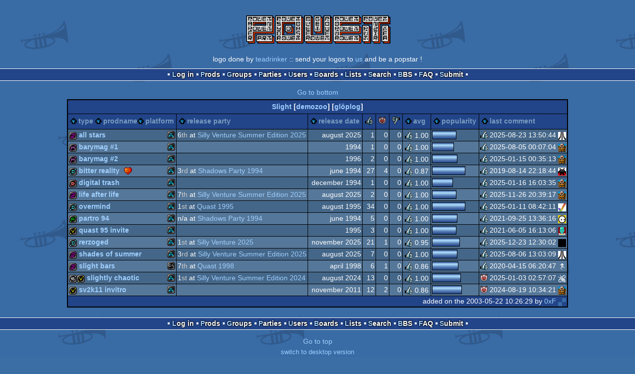

--- FILE ---
content_type: text/html; charset=utf-8
request_url: https://m.pouet.net/groups.php?which=2726
body_size: 3698
content:
<!DOCTYPE html>
<html xmlns="http://www.w3.org/1999/xhtml" lang="en">
<head>
  <title>Slight :: pouët.net</title>

  <link rel="icon" href="/favicon.svg" type="image/svg+xml"/>
  <link rel="alternate icon" href="/favicon.ico" type="image/x-icon"/>
  <link rel="search" type="application/opensearchdescription+xml" href="opensearch_prod.xml" title="pouët.net: prod search" />
  <link rel="canonical" href="https://www.pouet.net/groups.php?which=2726"/>
  <link rel="alternate" media="only screen and (max-width: 640px)" href="https://m.pouet.net/groups.php?which=2726">
  <link rel="alternate" href="export/lastprodsreleased.rss.php" type="application/rss+xml" title="pouët.net: last prods released">
  <link rel="alternate" href="export/lastprodsadded.rss.php" type="application/rss+xml" title="pouët.net: last prods added">
  <link rel="alternate" href="export/lastbbsposts.rss.php" type="application/rss+xml" title="pouët.net: last bbs posts">

  <link rel="stylesheet" type="text/css" href="styles/001/types.css?1747393803" media="screen" />
  <link rel="stylesheet" type="text/css" href="styles/001/style.css?1747393803" media="screen" />
    <link rel="stylesheet" href="styles/001/mobile.css?1747350842" type="text/css" />
  <meta name="viewport" content="width=device-width, initial-scale=1.0;" />
    
  <meta property="og:type" content="website"/>
  <meta property="og:site_name" content="pouët.net"/>
  <script type="application/ld+json">{"@context":"https:\/\/schema.org\/"}</script>
  

  <script>
  <!--
    var pixelWidth = screen.width;
    var Pouet = {};
    Pouet.isMobile = true;
    
    var newsTickers = {};
  //-->
  </script>
  <script src="./prototype.js"></script>
  <script src="./jsonp.js"></script>
  <script src="./cookie.js"></script>
  <script src="./autocompleter.js"></script>
  <script src="./script.js?1743470342"></script>

  <!--[if lt IE 9]><script src="//ie7-js.googlecode.com/svn/version/2.1(beta4)/IE9.js"></script><![endif]-->
  <!--[if IE]><script src="//html5shiv.googlecode.com/svn/trunk/html5.js"></script><![endif]-->

  <meta name="theme-color" content="#396BA5" />
  <meta http-equiv="Content-Type" content="text/html; charset=utf-8" />
  <meta name="description" content="pouët.net - your online demoscene resource"/>
  <meta name="keywords" content="pouët.net,pouët,pouet.net,pouet,256b,1k,4k,40k,64k,cracktro,demo,dentro,diskmag,intro,invitation,lobster sex,musicdisk,Amiga AGA,Amiga ECS,Amiga PPC,Amstrad CPC,Atari ST,BeOS,Commodore 64,Falcon,MS-Dos,Linux,MacOS,Windows"/>
</head>
<body>
<header>
  <h1>pouët.net</h1>
  <div id='logo'>
    <a href="./index.php"><img src="https://content.pouet.net/logos/teadrinker-pouet-logo.png" alt="logo"/></a>
    <p>logo done by <a href='user.php?who=74341' class='user badge-bronze'>teadrinker</a> :: send your logos to <a href="submit_logo.php">us</a> and be a popstar !</p>
  </div>
</header>
<nav id="topbar">
  <ul>
   <li><a href="login.php?return=groups.php?which=2726">Log in</a></li>
   <li><a href="prodlist.php">Prods</a></li>
   <li><a href="groups.php">Groups</a></li>
   <li><a href="parties.php">Parties</a></li>
   <li><a href="userlist.php">Users</a></li>
   <li><a href="boards.php">Boards</a></li>
   <li><a href="lists.php">Lists</a></li>
   <li><a href="search.php">Search</a></li>
   <li><a href="bbs.php">BBS</a></li>
   <li><a href="faq.php">FAQ</a></li>
   <li><a href="submit.php">Submit</a></li>
  </ul>
</nav>
<a href='#bottombar' class='mobileNavLink'>Go to bottom</a><div id='content'>
<table id='pouetbox_groupmain' class='boxtable pagedtable'>
<tr>
<th colspan='9' id='groupname'>
<a href='groups.php?which=2726'>Slight</a> [<a href='http://demozoo.org/groups/2249/'>demozoo</a>] [<a href='gloperator_log.php?which=2726&amp;what=group'>glöplog</a>]
<div id='adminlinks'></div></th>
</tr>
<tr class='sortable'>
<th><a href='/groups.php?which=2726&amp;order=type' class=' sort_type'>type</a>
 <a href='/groups.php?which=2726&amp;order=name' class=' sort_name'>prodname</a> 
 <a href='/groups.php?which=2726&amp;order=platform' class=' sort_platform'>platform</a></th>
<th><a href='/groups.php?which=2726&amp;order=party' class=' sort_party'>release party</a></th>
<th><a href='/groups.php?which=2726&amp;order=release' class=' sort_release'>release date</a></th>
<th><a href='/groups.php?which=2726&amp;order=thumbup' class=' sort_thumbup'><span class='rulez' title='rulez'>rulez</span></a></th>
<th><a href='/groups.php?which=2726&amp;order=thumbpig' class=' sort_thumbpig'><span class='isok' title='piggie'>piggie</span></a></th>
<th><a href='/groups.php?which=2726&amp;order=thumbdown' class=' sort_thumbdown'><span class='sucks' title='sucks'>sucks</span></a></th>
<th><a href='/groups.php?which=2726&amp;order=avg' class=' sort_avg'>avg</a></th>
<th><a href='/groups.php?which=2726&amp;order=views' class=' sort_views'>popularity</a></th>
<th><a href='/groups.php?which=2726&amp;order=latestcomment' class=' sort_latestcomment'>last comment</a></th>
</tr>
<tr>
<td>
<span class='typeiconlist'><span class='typei type_256b' title='256b'>256b</span>
</span><span class='platformiconlist'><span class='platformi os_atarixlxe' title='Atari XL/XE'>Atari XL/XE</span>
</span><span class='prod'><a href='prod.php?which=104819'>All Stars</a></span>
</td>
<td>
6<span class='ordinal'>th</span> at <a href='party.php?which=1992&amp;when=2025'>Silly Venture Summer Edition 2025</a></td>
<td class='date'>august 2025</td>
<td class='votes'>1</td>
<td class='votes'>0</td>
<td class='votes'>0</td>
<td class='votesavg'><span class='rulez' title='rulez'>1.00</span></td>
<td><div class='innerbar_solo' style='width: 47px' title='47%'>&nbsp;<span>47%</span></div></td>
<td><span class='vote rulez'>rulez</span> 2025-08-23 13:50:44 <a href='user.php?who=25904' class='usera' title="Blast!"><img src='https://content.pouet.net/avatars/atari2014.gif' alt="Blast!" loading='lazy' class='avatar'/></a></td>
</tr>
<tr>
<td>
<span class='typeiconlist'><span class='typei type_diskmag' title='diskmag'>diskmag</span>
</span><span class='platformiconlist'><span class='platformi os_atarixlxe' title='Atari XL/XE'>Atari XL/XE</span>
</span><span class='prod'><a href='prod.php?which=103086'>Barymag #1</a></span>
</td>
<td>
</td>
<td class='date'>1994</td>
<td class='votes'>1</td>
<td class='votes'>0</td>
<td class='votes'>0</td>
<td class='votesavg'><span class='rulez' title='rulez'>1.00</span></td>
<td><div class='innerbar_solo' style='width: 42px' title='42%'>&nbsp;<span>42%</span></div></td>
<td><span class='vote rulez'>rulez</span> 2025-08-05 00:07:04 <a href='user.php?who=3153' class='usera' title="sim"><img src='https://content.pouet.net/avatars/budda5.gif' alt="sim" loading='lazy' class='avatar'/></a></td>
</tr>
<tr>
<td>
<span class='typeiconlist'><span class='typei type_diskmag' title='diskmag'>diskmag</span>
</span><span class='platformiconlist'><span class='platformi os_atarixlxe' title='Atari XL/XE'>Atari XL/XE</span>
</span><span class='prod'><a href='prod.php?which=61268'>Barymag #2</a></span>
</td>
<td>
</td>
<td class='date'>1996</td>
<td class='votes'>2</td>
<td class='votes'>0</td>
<td class='votes'>0</td>
<td class='votesavg'><span class='rulez' title='rulez'>1.00</span></td>
<td><div class='innerbar_solo' style='width: 49px' title='49%'>&nbsp;<span>49%</span></div></td>
<td><span class='vote rulez'>rulez</span> 2025-01-15 00:35:13 <a href='user.php?who=3153' class='usera' title="sim"><img src='https://content.pouet.net/avatars/budda5.gif' alt="sim" loading='lazy' class='avatar'/></a></td>
</tr>
<tr>
<td>
<span class='typeiconlist'><span class='typei type_demo' title='demo'>demo</span>
</span><span class='platformiconlist'><span class='platformi os_atarixlxe' title='Atari XL/XE'>Atari XL/XE</span>
</span><span class='prod'><a href='prod.php?which=9749'>Bitter Reality</a></span>
<div class='cdcstack' title='1 CDCs'><span></span></div></td>
<td>
3<span class='ordinal'>rd</span> at <a href='party.php?which=494&amp;when=1994'>Shadows Party 1994</a></td>
<td class='date'>june 1994</td>
<td class='votes'>27</td>
<td class='votes'>4</td>
<td class='votes'>0</td>
<td class='votesavg'><span class='rulez' title='rulez'>0.87</span></td>
<td><div class='innerbar_solo' style='width: 65px' title='65%'>&nbsp;<span>65%</span></div></td>
<td><span class='vote rulez'>rulez</span> 2019-08-14 22:18:44 <a href='user.php?who=98278' class='usera' title="MKM"><img src='https://content.pouet.net/avatars/plghost.gif' alt="MKM" loading='lazy' class='avatar'/></a></td>
</tr>
<tr>
<td>
<span class='typeiconlist'><span class='typei type_dentro' title='dentro'>dentro</span>
</span><span class='platformiconlist'><span class='platformi os_atarixlxe' title='Atari XL/XE'>Atari XL/XE</span>
</span><span class='prod'><a href='prod.php?which=103135'>Digital Trash</a></span>
</td>
<td>
</td>
<td class='date'>december 1994</td>
<td class='votes'>1</td>
<td class='votes'>0</td>
<td class='votes'>0</td>
<td class='votesavg'><span class='rulez' title='rulez'>1.00</span></td>
<td><div class='innerbar_solo' style='width: 40px' title='40%'>&nbsp;<span>40%</span></div></td>
<td><span class='vote rulez'>rulez</span> 2025-01-16 16:03:35 <a href='user.php?who=3153' class='usera' title="sim"><img src='https://content.pouet.net/avatars/budda5.gif' alt="sim" loading='lazy' class='avatar'/></a></td>
</tr>
<tr>
<td>
<span class='typeiconlist'><span class='typei type_256b' title='256b'>256b</span>
</span><span class='platformiconlist'><span class='platformi os_atarixlxe' title='Atari XL/XE'>Atari XL/XE</span>
</span><span class='prod'><a href='prod.php?which=104818'>life after life</a></span>
</td>
<td>
7<span class='ordinal'>th</span> at <a href='party.php?which=1992&amp;when=2025'>Silly Venture Summer Edition 2025</a></td>
<td class='date'>august 2025</td>
<td class='votes'>2</td>
<td class='votes'>0</td>
<td class='votes'>0</td>
<td class='votesavg'><span class='rulez' title='rulez'>1.00</span></td>
<td><div class='innerbar_solo' style='width: 47px' title='47%'>&nbsp;<span>47%</span></div></td>
<td><span class='vote rulez'>rulez</span> 2025-11-26 20:39:17 <a href='user.php?who=3153' class='usera' title="sim"><img src='https://content.pouet.net/avatars/budda5.gif' alt="sim" loading='lazy' class='avatar'/></a></td>
</tr>
<tr>
<td>
<span class='typeiconlist'><span class='typei type_demo' title='demo'>demo</span>
</span><span class='platformiconlist'><span class='platformi os_atarixlxe' title='Atari XL/XE'>Atari XL/XE</span>
</span><span class='prod'><a href='prod.php?which=9748'>Overmind</a></span>
</td>
<td>
1<span class='ordinal'>st</span> at <a href='party.php?which=66&amp;when=1995'>Quast 1995</a></td>
<td class='date'>august 1995</td>
<td class='votes'>34</td>
<td class='votes'>0</td>
<td class='votes'>0</td>
<td class='votesavg'><span class='rulez' title='rulez'>1.00</span></td>
<td><div class='innerbar_solo' style='width: 65px' title='65%'>&nbsp;<span>65%</span></div></td>
<td><span class='vote rulez'>rulez</span> 2025-01-11 08:42:11 <a href='user.php?who=102493' class='usera' title="tjahzi(aka Jimi)"><img src='https://content.pouet.net/avatars/amiga-check.gif' alt="tjahzi(aka Jimi)" loading='lazy' class='avatar'/></a></td>
</tr>
<tr>
<td>
<span class='typeiconlist'><span class='typei type_report' title='report'>report</span>
</span><span class='platformiconlist'><span class='platformi os_atarixlxe' title='Atari XL/XE'>Atari XL/XE</span>
</span><span class='prod'><a href='prod.php?which=27503'>Partro 94</a></span>
</td>
<td>
n/a at <a href='party.php?which=494&amp;when=1994'>Shadows Party 1994</a></td>
<td class='date'>june 1994</td>
<td class='votes'>5</td>
<td class='votes'>0</td>
<td class='votes'>0</td>
<td class='votesavg'><span class='rulez' title='rulez'>1.00</span></td>
<td><div class='innerbar_solo' style='width: 49px' title='49%'>&nbsp;<span>49%</span></div></td>
<td><span class='vote rulez'>rulez</span> 2021-09-25 13:36:16 <a href='user.php?who=256' class='usera' title="guardian ٩๏̯͡๏۶"><img src='https://content.pouet.net/avatars/zp01.gif' alt="guardian ٩๏̯͡๏۶" loading='lazy' class='avatar'/></a></td>
</tr>
<tr>
<td>
<span class='typeiconlist'><span class='typei type_invitation' title='invitation'>invitation</span>
</span><span class='platformiconlist'><span class='platformi os_atarixlxe' title='Atari XL/XE'>Atari XL/XE</span>
</span><span class='prod'><a href='prod.php?which=28176'>Quast 95 Invite</a></span>
</td>
<td>
</td>
<td class='date'>1995</td>
<td class='votes'>3</td>
<td class='votes'>0</td>
<td class='votes'>0</td>
<td class='votesavg'><span class='rulez' title='rulez'>1.00</span></td>
<td><div class='innerbar_solo' style='width: 47px' title='47%'>&nbsp;<span>47%</span></div></td>
<td><span class='vote rulez'>rulez</span> 2021-06-05 16:13:06 <a href='user.php?who=104296' class='usera' title="Johny856"><img src='https://content.pouet.net/avatars/tom_robot.gif' alt="Johny856" loading='lazy' class='avatar'/></a></td>
</tr>
<tr>
<td>
<span class='typeiconlist'><span class='typei type_demo' title='demo'>demo</span>
</span><span class='platformiconlist'><span class='platformi os_atarixlxe' title='Atari XL/XE'>Atari XL/XE</span>
</span><span class='prod'><a href='prod.php?which=105361'>ReRZoGeD</a></span>
</td>
<td>
1<span class='ordinal'>st</span> at <a href='party.php?which=438&amp;when=2025'>Silly Venture 2025</a></td>
<td class='date'>november 2025</td>
<td class='votes'>21</td>
<td class='votes'>1</td>
<td class='votes'>0</td>
<td class='votesavg'><span class='rulez' title='rulez'>0.95</span></td>
<td><div class='innerbar_solo' style='width: 54px' title='54%'>&nbsp;<span>54%</span></div></td>
<td><span class='vote rulez'>rulez</span> 2025-12-23 12:30:02 <a href='user.php?who=30264' class='usera' title="Frequent"><img src='https://content.pouet.net/avatars/black.gif' alt="Frequent" loading='lazy' class='avatar'/></a></td>
</tr>
<tr>
<td>
<span class='typeiconlist'><span class='typei type_256b' title='256b'>256b</span>
</span><span class='platformiconlist'><span class='platformi os_atarixlxe' title='Atari XL/XE'>Atari XL/XE</span>
</span><span class='prod'><a href='prod.php?which=104650'>Shades of Summer</a></span>
</td>
<td>
3<span class='ordinal'>rd</span> at <a href='party.php?which=1992&amp;when=2025'>Silly Venture Summer Edition 2025</a></td>
<td class='date'>august 2025</td>
<td class='votes'>7</td>
<td class='votes'>0</td>
<td class='votes'>0</td>
<td class='votesavg'><span class='rulez' title='rulez'>1.00</span></td>
<td><div class='innerbar_solo' style='width: 49px' title='49%'>&nbsp;<span>49%</span></div></td>
<td><span class='vote rulez'>rulez</span> 2025-08-06 13:03:09 <a href='user.php?who=25904' class='usera' title="Blast!"><img src='https://content.pouet.net/avatars/atari2014.gif' alt="Blast!" loading='lazy' class='avatar'/></a></td>
</tr>
<tr>
<td>
<span class='typeiconlist'><span class='typei type_256b' title='256b'>256b</span>
</span><span class='platformiconlist'><span class='platformi os_msdos' title='MS-Dos'>MS-Dos</span>
</span><span class='prod'><a href='prod.php?which=62686'>slight bars</a></span>
</td>
<td>
7<span class='ordinal'>th</span> at <a href='party.php?which=66&amp;when=1998'>Quast 1998</a></td>
<td class='date'>april 1998</td>
<td class='votes'>6</td>
<td class='votes'>1</td>
<td class='votes'>0</td>
<td class='votesavg'><span class='rulez' title='rulez'>0.86</span></td>
<td><div class='innerbar_solo' style='width: 51px' title='51%'>&nbsp;<span>51%</span></div></td>
<td><span class='vote rulez'>rulez</span> 2020-04-15 06:20:47 <a href='user.php?who=97863' class='usera' title="g0blinish"><img src='https://content.pouet.net/avatars/pmb222.gif' alt="g0blinish" loading='lazy' class='avatar'/></a></td>
</tr>
<tr>
<td>
<span class='typeiconlist'><span class='typei type_16k' title='16k'>16k</span>
<span class='typei type_invitation' title='invitation'>invitation</span>
</span><span class='platformiconlist'><span class='platformi os_atarixlxe' title='Atari XL/XE'>Atari XL/XE</span>
</span><span class='prod'><a href='prod.php?which=97550'>Slightly Chaotic</a></span>
</td>
<td>
1<span class='ordinal'>st</span> at <a href='party.php?which=1992&amp;when=2024'>Silly Venture Summer Edition 2024</a></td>
<td class='date'>august 2024</td>
<td class='votes'>13</td>
<td class='votes'>0</td>
<td class='votes'>0</td>
<td class='votesavg'><span class='rulez' title='rulez'>1.00</span></td>
<td><div class='innerbar_solo' style='width: 56px' title='56%'>&nbsp;<span>56%</span></div></td>
<td><span class='vote isok'>isok</span> 2025-01-03 02:57:07 <a href='user.php?who=4465' class='usera' title="fiveofive"><img src='https://content.pouet.net/avatars/bzzz.gif' alt="fiveofive" loading='lazy' class='avatar'/></a></td>
</tr>
<tr>
<td>
<span class='typeiconlist'><span class='typei type_invitation' title='invitation'>invitation</span>
</span><span class='platformiconlist'><span class='platformi os_atarixlxe' title='Atari XL/XE'>Atari XL/XE</span>
</span><span class='prod'><a href='prod.php?which=57992'>sv2k11 invitro</a></span>
</td>
<td>
</td>
<td class='date'>november 2011</td>
<td class='votes'>12</td>
<td class='votes'>2</td>
<td class='votes'>0</td>
<td class='votesavg'><span class='rulez' title='rulez'>0.86</span></td>
<td><div class='innerbar_solo' style='width: 58px' title='58%'>&nbsp;<span>58%</span></div></td>
<td><span class='vote isok'>isok</span> 2024-08-19 10:34:21 <a href='user.php?who=3153' class='usera' title="sim"><img src='https://content.pouet.net/avatars/budda5.gif' alt="sim" loading='lazy' class='avatar'/></a></td>
</tr>
<tr>
 <td class='foot' colspan='9'>added on the 2003-05-22 10:26:29 by <a href='user.php?who=4356' class='user badge-bronze'>0xF</a> <a href='user.php?who=4356' class='usera' title="0xF"><img src='https://content.pouet.net/avatars/monostep3.gif' alt="0xF" loading='lazy' class='avatar'/></a></td>
</tr>
</table>
</div>
<nav id="bottombar">
  <ul>
   <li><a href="login.php?return=groups.php?which=2726">Log in</a></li>
   <li><a href="prodlist.php">Prods</a></li>
   <li><a href="groups.php">Groups</a></li>
   <li><a href="parties.php">Parties</a></li>
   <li><a href="userlist.php">Users</a></li>
   <li><a href="boards.php">Boards</a></li>
   <li><a href="lists.php">Lists</a></li>
   <li><a href="search.php">Search</a></li>
   <li><a href="bbs.php">BBS</a></li>
   <li><a href="faq.php">FAQ</a></li>
   <li><a href="submit.php">Submit</a></li>
  </ul>
</nav>
<a href='#topbar' class='mobileNavLink'>Go to top</a><footer>

<ul>
  <li><a href="//www.pouet.net/groups.php?which=2726">switch to desktop version</a></li>
  <li>
    <a href="index.php">pouët.net</a> v<a href="https://github.com/pouetnet/pouet-www">1.0-137f0f9</a> &copy; 2000-2026 <a href="groups.php?which=5">mandarine</a>
    - hosted on <a href="http://www.scene.org/">scene.org</a>
    - follow us on <a href="https://twitter.com/pouetdotnet">twitter</a> and <a href="https://www.facebook.com/pouet.dot.net">facebook</a>
    - join us on <a href="https://discord.gg/MCDXrrB">discord</a> and <a href="https://webchat.ircnet.net/?channels=%23pouet.net&uio=OT10cnVlde">irc</a>
  </li>
  <li>
    send comments and bug reports to <a href="mailto:webmaster@pouet.net">webmaster@pouet.net</a>
    or <a href="https://github.com/pouetnet/pouet-www">github</a>
  </li>
<li>page created in 0.026914 seconds.</li>
</ul>
</footer></body>
</html>
